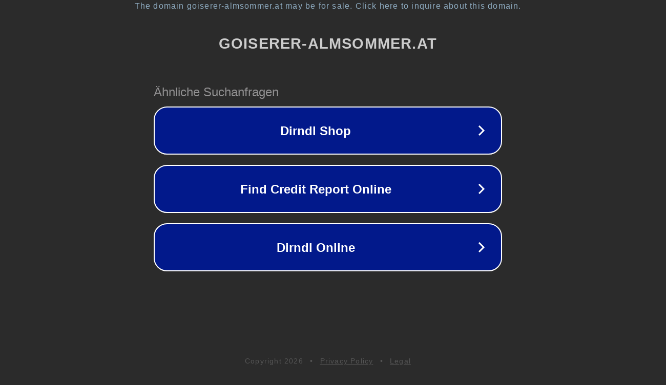

--- FILE ---
content_type: text/html; charset=utf-8
request_url: https://www.goiserer-almsommer.at/singspiel/
body_size: 1090
content:
<!doctype html>
<html data-adblockkey="MFwwDQYJKoZIhvcNAQEBBQADSwAwSAJBANDrp2lz7AOmADaN8tA50LsWcjLFyQFcb/P2Txc58oYOeILb3vBw7J6f4pamkAQVSQuqYsKx3YzdUHCvbVZvFUsCAwEAAQ==_irPN6x1dSb1Vie1aOIUaC/hLW8ny/bfFGHkxX4BgPEZeodTRA7Yyo5ccNocbamM/m14wjJhJhrS9PpJrkL2Mtw==" lang="en" style="background: #2B2B2B;">
<head>
    <meta charset="utf-8">
    <meta name="viewport" content="width=device-width, initial-scale=1">
    <link rel="icon" href="[data-uri]">
    <link rel="preconnect" href="https://www.google.com" crossorigin>
</head>
<body>
<div id="target" style="opacity: 0"></div>
<script>window.park = "[base64]";</script>
<script src="/bNmEvcwzd.js"></script>
</body>
</html>
